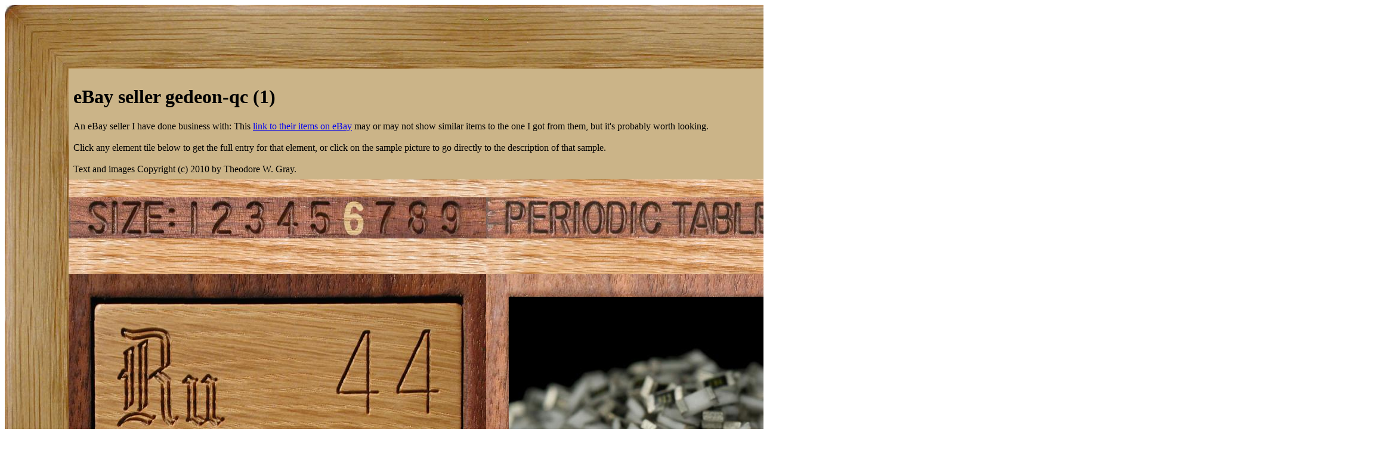

--- FILE ---
content_type: text/html; charset=UTF-8
request_url: https://theodoregray.com/periodictable/Elements/Source-EBAYgedeonqc/index.s11.html
body_size: 6217
content:
<!DOCTYPE HTML PUBLIC "-//W3C//DTD HTML 4.01 Transitional//EN"

"http://www.w3.org/TR/1999/REC-html401-19991224/loose.dtd">
<html><head><title>Samples from eBay seller gedeon-qc (1) in the Periodic Table</title><meta http-equiv="Content-Type" content="text/html; charset=iso-8859-1">
<meta name="description" content="The Wooden Periodic Table Table by Theodore Gray">
<meta name="keywords" content="Periodic Table, Wooden Periodic Table Table, 
Theodore Gray, Theo Gray, Chemical Elements, Elements, Chemistry, Woodworking">
	</head><body bgcolor="#FFFFFF"><table width=2314 border=0 cellspacing=0 cellpadding=0>
<tr>

<td><img alt="" width=107 height=107 border=0 src="../../Tiles/CornerOTL/s11.JPG"></td>

<td height=107 background="../../Tiles/EdgeTLong/s11.JPG"></td>

<td><img alt="" width=107 height=107 border=0 src="../../Tiles/CornerOTR/s11.JPG"></td>

</tr>

	<tr>

	<td width=107 background="../../Tiles/EdgeLLong/s11.JPG"></td>

<td align=left bgcolor="#CbB488">
	<table width=2100 border=0 cellspacing=0 cellpadding=0><tr>
<td>
<table border=0 cellpadding=0 cellspacing=0><tr><td><table border=0 cellpadding=8 cellspacing=0><tr><td><h1>eBay seller gedeon-qc (1)</h1>An eBay seller I have done business with: This <a target=_blank href="http://rover.ebay.com/rover/1/711-53200-19255-0/1?type=4&campid=5335970760&toolid=10001&customid=Seller&mpre=http%3A//search.ebay.com/_W0QQsassZgedeon-qc">link to their items on eBay</a> may or may not show similar items to the one I got from them, but it's probably worth looking.<br><br>Click any element tile below to get the full entry for that element, or click on the sample picture to go directly to the description of that sample.<br><br>Text and images Copyright (c) 2010 by Theodore W. Gray.</td></tr></table></td></tr><tr>
<td height=30 background="../../Tiles/RareEarthLine/s11.JPG"></td>
</tr>
<map name="sizerowmap"><area shape="rect" coords="187,0,229,69" href="index.s6.html">
<area shape="rect" coords="229,0,287,69" href="index.s7.html">
<area shape="rect" coords="287,0,340,69" href="index.s8.html">
<area shape="rect" coords="340,0,396,69" href="index.s9.html">
<area shape="rect" coords="396,0,452,69" href="index.s10.html">
<area shape="rect" coords="452,0,508,69" href="index.s11.html">
<area shape="rect" coords="508,0,560,69" href="index.s12.html">
<area shape="rect" coords="560,0,614,69" href="index.s13.html">
<area shape="rect" coords="614,0,700,69" href="index.s14.html">
</map><tr><td><img border=0 usemap="#sizerowmap" alt="" width=700 height=69 src="../../Tiles/SizeRow6/s11.JPG"></a><a href="../../index5.html"><img border=0 alt="" width=700 height=69 src="../../Tiles/HomeRow/s11.JPG"></a><a href="../../Collections.html"><img border=0 alt="" width=700 height=69 src="../../Tiles/CollectionsPageRow/s11.JPG"></a></td></tr><tr>
<td height=30 background="../../Tiles/RareEarthLine/s11.JPG"></td>
</tr>
<tr><td><script type="text/javascript"><!--
google_ad_client="pub-8851974366319374";
google_ad_width=728;
google_ad_height=90;
google_ad_format="728x90_as";
google_ad_type="text";
google_ad_channel="";
google_color_border="CBB488";
google_color_bg="CBB488";
google_color_link="0000FF";
google_color_url="008000";
google_color_text="000000";
//--></script>
<script type="text/javascript"
src="http://pagead2.googlesyndication.com/pagead/show_ads.js">
</script></td></tr><tr>
<td height=30 background="../../Tiles/RareEarthLine/s11.JPG"></td>
</tr>
<tr><td valign=top><table border=0 cellpadding=0 cellspacing=0><tr>
<td valign=top><a href="../../Elements/044/index.s11.html"><img alt="Ruthenium" border=0 src="../../Tiles/044/s11.JPG" width=700 height=700></a></td>
<td valign=top>
<table border=0 cellpadding=0 cellspacing=0><tr>
<td valign=top width=700 height=700 background="../../Tiles/Blank/s11.JPG"><table border=0 cellspacing=0 cellpadding=38><tr>
<td valign=top>
<a href="../../Elements/044/index.s11.html#sample8"><img alt="Ruthenium Ruthenium resistors" border=0 src="../../Samples/044.8/s11s.JPG" width=624 height=624></a></td>
</tr>
</table>
</td>
</tr>
</table></td>
<td valign=top>
<table border=0 cellpadding=0 cellspacing=0><tr>
<td valign=top width=700 height=700 background="../../Tiles/Blank/s11.JPG"><table border=0 cellspacing=0 cellpadding=66>
<tr><td valign=top width=568><a href="../../Samples/044.8/index.qtvr.s15.html"><img alt="3D" align=right border=0 src="../../Images/QTVR.JPG" width=60 height=60></a><a href="../../Samples/044.8/index.qt.s15.html"><img alt="3D" align=right border=0 src="../../Images/QT.JPG" width=60 height=60></a><br clear=all><b>Ruthenium resistors.</b>
<br>Source: <a href="../../Elements/Source-EBAYgedeonqc/index.s11.html">eBay seller gedeon-qc</a><br>
Contributor: <a href="../../Elements/Source-theodore/index.s11.html">Theodore Gray</a><br>
Acquired: <a href="../../Elements/Date-2009-10-17/index.s11.html">17 October, 2009</a><br>
Text Updated: <a href="../../Elements/Date-2009-10-18/index.s11.html">18 October, 2009</a><br>
Price: $4<br>
Size: 0.1&quot;<br>
Purity: &lt;10%
</td></tr>
</table>
</td>
</tr>
</table>
</td>
</tr>
</table>
</td>
</tr>
<tr>
<td height=30 background="../../Tiles/RareEarthLine/s11.JPG"></td>
</tr>
<tr><td><script type="text/javascript"><!--
google_ad_client="pub-8851974366319374";
google_ad_width=728;
google_ad_height=90;
google_ad_format="728x90_as";
google_ad_type="text";
google_ad_channel="";
google_color_border="CBB488";
google_color_bg="CBB488";
google_color_link="0000FF";
google_color_url="008000";
google_color_text="000000";
//--></script>
<script type="text/javascript"
src="http://pagead2.googlesyndication.com/pagead/show_ads.js">
</script></td></tr></table></td>
</tr>
</table>
</td>

	<td width=107 background="../../Tiles/EdgeRLong/s11.JPG"></td>
</tr>

<tr>

<td><img alt="" width=107 height=107 border=0 src="../../Tiles/CornerOBL/s11.JPG"></td>

<td height=107 background="../../Tiles/EdgeBLong/s11.JPG"></td>

<td><img alt="" width=107 height=107 border=0 src="../../Tiles/CornerOBR/s11.JPG"></td>

</tr>
</table>
<br clear=all>

<script src="http://www.google-analytics.com/urchin.js" type="text/javascript">
</script>
<script type="text/javascript">
_uacct = "UA-2752036-2";
urchinTracker();
</script>

</body></html>
